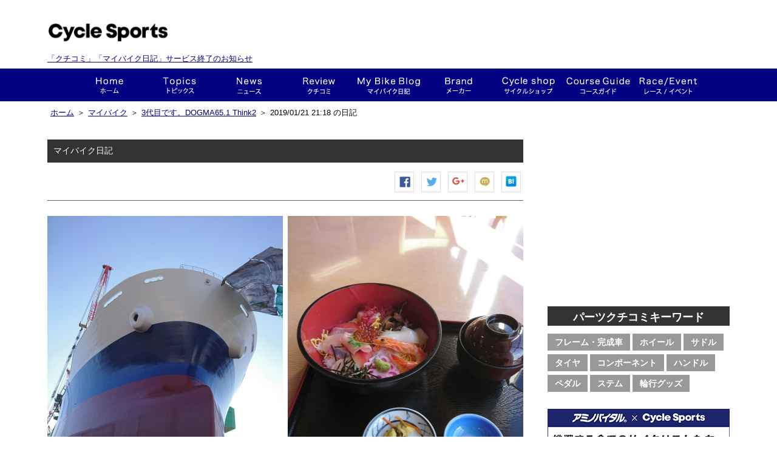

--- FILE ---
content_type: text/html; charset=utf-8
request_url: https://my.cyclesports.jp/mybike/diary/show/9799?tag=148&sort=new
body_size: 42873
content:
<!DOCTYPE html>
<html>

<head profile="http://www.w3.org/1999/xhtml/vocab">
  <script async src="//pagead2.googlesyndication.com/pagead/js/adsbygoogle.js"></script>
  <script>
  (adsbygoogle = window.adsbygoogle || []).push({
  google_ad_client: "ca-pub-9954395193987966",
  enable_page_level_ads: true
  });
  </script>
  <meta charset="UTF-8" />
  <title>3代目です。DOGMA65.1 Think2の 2019/01/21 21:18 の日記 | サイクルスポーツ.ｊｐ</title>
  <meta http-equiv="Content-Type" content="text/html; charset=utf-8" />
<meta property="og:site_name" content="サイクルスポーツ.JP" />
<meta property="og:description" content="今日は快晴。しかし、西風が強かった。行きは向かい風、帰りは追い風。来島海峡大橋までのライド。ホイール..." />
<link rel="shortcut icon" href="https://my.cyclesports.jp/sites/all/themes/cyclesports_plus/favicon.ico" type="image/vnd.microsoft.icon" />
<meta property="og:type" content="article" />
<meta property="og:title" content="ピナレロ65.1 K.KさんのThis is my bike!!「3代目です。DOGMA65.1 Think2」の日記" />
<meta name="Generator" content="Drupal 7 (http://drupal.org)" />
<meta name="description" content="ピナレロ65.1 K.KさんのThis is my bike!!「3代目です。DOGMA65.1 Think2」の日記です。「今日は快晴。しかし、西風が強かった。行きは向かい風、帰りは追い風。来島海峡大橋までのライド。ホイール...」" />
<meta name="Keywords" content="This is my bike!!,mybike,マイバイク,日記,3代目です。DOGMA65.1 Think2の 2019/01/21 21:18 の日記,しまなみ海道,ロングライド" />
<meta property="og:image" content="https://my.cyclesports.jp/system/files/styles/image_fb_share/private/DSC_20071.jpg?itok=DRV_vaO4" />
  <link type="text/css" rel="stylesheet" href="https://my.cyclesports.jp/sites/default/files/css/css_xE-rWrJf-fncB6ztZfd2huxqgxu4WO-qwma6Xer30m4.css" media="all" />
<link type="text/css" rel="stylesheet" href="https://my.cyclesports.jp/sites/default/files/css/css_pfQB4yTRdcMCpOYZs2eLWIthmv3nStwO1Yg4dqPrgoU.css" media="all" />
<link type="text/css" rel="stylesheet" href="https://my.cyclesports.jp/sites/default/files/css/css_IoX0SIYMMxg1HM-GDdOdbOlIfP7NAqfuFBKT6odJyOc.css" media="all" />
<link type="text/css" rel="stylesheet" href="https://my.cyclesports.jp/sites/default/files/css/css_LDbKKhRcCOZvE55BQRbl5X5ntsanRXKV7AbXy9vcsaY.css" media="all" />

  <script type="text/javascript" src="https://my.cyclesports.jp/sites/default/files/js/js_x0MhBQfHNAIO1NwkQgzf_TGN4b8eMmKre3nqUfoQv3w.js"></script>
<script type="text/javascript" src="https://my.cyclesports.jp/sites/default/files/js/js_-OpLo2TzQIPXiZPeKsSd6ThiuJVpib3CnABDbrcJQl0.js"></script>
<script type="text/javascript" src="https://my.cyclesports.jp/sites/default/files/js/js_X_JBUPbtOYstauTYQCjaQb1y5lbzPiUdtxSTANpEbNA.js"></script>
<script type="text/javascript">
<!--//--><![CDATA[//><!--
(function(i,s,o,g,r,a,m){i["GoogleAnalyticsObject"]=r;i[r]=i[r]||function(){(i[r].q=i[r].q||[]).push(arguments)},i[r].l=1*new Date();a=s.createElement(o),m=s.getElementsByTagName(o)[0];a.async=1;a.src=g;m.parentNode.insertBefore(a,m)})(window,document,"script","https://www.google-analytics.com/analytics.js","ga");ga("create", "UA-41862016-1", {"cookieDomain":"auto"});ga("send", "pageview");
//--><!]]>
</script>
<script type="text/javascript" src="https://my.cyclesports.jp/sites/default/files/js/js_NudgPP6uM_n7IpBv-yvSV2Fdm4p1lbwb3Uid-1Kk3sE.js"></script>
<script type="text/javascript">
<!--//--><![CDATA[//><!--
// User Heat Tag
(function(add, cla){window['UserHeatTag']=cla;window[cla]=window[cla]||function(){(window[cla].q=window[cla].q||[]).push(arguments)},window[cla].l=1*new Date();var ul=document.createElement('script');var tag = document.getElementsByTagName('script')[0];ul.async=1;ul.src=add;tag.parentNode.insertBefore(ul,tag);})('//uh.nakanohito.jp/uhj2/uh.js', '_uhtracker');_uhtracker({id:'uhKrzFiliR'});
//--><!]]>
</script>
<script type="text/javascript">
<!--//--><![CDATA[//><!--
jQuery.extend(Drupal.settings, {"basePath":"\/","pathPrefix":"","ajaxPageState":{"theme":"cyclesports_plus","theme_token":"S-7hjpTq9Lcmra-WLMZR5jk0XBC0P0o2eOTvn9-195E","js":{"0":1,"1":1,"sites\/all\/modules\/jquery_update\/replace\/jquery\/1.8\/jquery.min.js":1,"misc\/jquery.once.js":1,"misc\/drupal.js":1,"sites\/all\/modules\/fb\/fb.js":1,"sites\/all\/modules\/lazyloader\/jquery.lazyloader.js":1,"public:\/\/languages\/ja_6GfDn6_D3nzVRyHqPtn8Nd3LHSPCcBc-kLMaWkuEBA0.js":1,"sites\/all\/libraries\/colorbox\/jquery.colorbox-min.js":1,"sites\/all\/modules\/colorbox\/js\/colorbox.js":1,"sites\/all\/modules\/colorbox\/styles\/default\/colorbox_style.js":1,"sites\/all\/modules\/colorbox\/js\/colorbox_load.js":1,"sites\/all\/modules\/google_analytics\/googleanalytics.js":1,"2":1,"sites\/all\/themes\/cyclesports_common\/js\/cyclesports_common.js":1,"sites\/all\/themes\/cyclesports_common\/js\/cyclesports_banner.js":1,"sites\/all\/themes\/cyclesports_common\/js\/cyclesports_userinfo.js":1,"sites\/all\/themes\/cyclesports_common\/js\/jquery.animate-colors-min.js":1,"sites\/all\/themes\/cyclesports_plus\/js\/mybike.js":1,"sites\/all\/themes\/cyclesports_plus\/js\/cs_analytics.js":1,"sites\/all\/themes\/cyclesports_plus\/js\/wookmark.min.js":1,"sites\/all\/themes\/cyclesports_plus\/js\/jquery.tile.min.js":1,"sites\/all\/themes\/cyclesports_plus\/js\/jquery.shuffle.min.js":1,"sites\/all\/themes\/cyclesports_plus\/js\/jquery.bxslider.min.js":1,"sites\/all\/themes\/cyclesports_plus\/js\/cs_beginner_roadbyke.js":1,"3":1},"css":{"modules\/system\/system.base.css":1,"modules\/system\/system.menus.css":1,"modules\/system\/system.messages.css":1,"modules\/system\/system.theme.css":1,"modules\/comment\/comment.css":1,"sites\/all\/modules\/date\/date_api\/date.css":1,"sites\/all\/modules\/date\/date_popup\/themes\/datepicker.1.7.css":1,"modules\/field\/theme\/field.css":1,"sites\/all\/modules\/logintoboggan\/logintoboggan.css":1,"modules\/node\/node.css":1,"modules\/search\/search.css":1,"modules\/user\/user.css":1,"sites\/all\/modules\/views\/css\/views.css":1,"sites\/all\/modules\/lazyloader\/lazyloader.css":1,"sites\/all\/modules\/colorbox\/styles\/default\/colorbox_style.css":1,"sites\/all\/modules\/ctools\/css\/ctools.css":1,"sites\/all\/modules\/panels\/css\/panels.css":1,"sites\/all\/modules\/hierarchical_select\/hierarchical_select.css":1,"sites\/all\/themes\/cyclesports_common\/css\/base.css":1,"sites\/all\/themes\/cyclesports_common\/css\/utility.css":1,"sites\/all\/themes\/cyclesports_common\/css\/compornent.css":1,"sites\/all\/themes\/cyclesports_common\/css\/layout.css":1,"sites\/all\/themes\/cyclesports_plus\/css\/admin_style.css":1,"sites\/all\/themes\/cyclesports_plus\/css\/cs_base.css":1,"sites\/all\/themes\/cyclesports_plus\/css\/common.css":1,"sites\/all\/themes\/cyclesports_plus\/css\/common2.css":1,"sites\/all\/themes\/cyclesports_plus\/css\/cs_fivestar.css":1,"sites\/all\/themes\/cyclesports_plus\/css\/cs_member.css":1,"sites\/all\/themes\/cyclesports_plus\/css\/cs_wom.css":1,"sites\/all\/themes\/cyclesports_plus\/css\/cs_parts.css":1,"sites\/all\/themes\/cyclesports_plus\/css\/cs_request.css":1,"sites\/all\/themes\/cyclesports_plus\/css\/cs_mybike.css":1,"sites\/all\/themes\/cyclesports_plus\/css\/cs_news.css":1,"sites\/all\/themes\/cyclesports_plus\/css\/cs_terms.css":1,"sites\/all\/themes\/cyclesports_plus\/css\/cs_help.css":1,"sites\/all\/themes\/cyclesports_plus\/css\/cs_banner.css":1,"sites\/all\/themes\/cyclesports_plus\/css\/cs_sns.css":1,"sites\/all\/themes\/cyclesports_plus\/css\/cs_ranking.css":1,"sites\/all\/themes\/cyclesports_plus\/css\/cs_notice.css":1,"sites\/all\/themes\/cyclesports_plus\/css\/cs_course_guide.css":1,"sites\/all\/themes\/cyclesports_plus\/css\/cs_campaign.css":1,"sites\/all\/themes\/cyclesports_plus\/css\/cs_beginner_roadbyke.css":1,"sites\/all\/themes\/cyclesports_plus\/css\/cyclesports_plus.css":1,"sites\/all\/themes\/cyclesports_plus\/css\/module_reset.css":1}},"colorbox":{"opacity":"0.85","current":"{current} of {total}","previous":"\u00ab Prev","next":"Next \u00bb","close":"Close","maxWidth":"98%","maxHeight":"98%","fixed":true,"mobiledetect":true,"mobiledevicewidth":"480px"},"googleanalytics":{"trackColorbox":1}});
//--><!]]>
</script>
</head>
<body class="html not-front not-logged-in one-sidebar sidebar-first page-mybike page-mybike-diary page-mybike-diary-show page-mybike-diary-show- page-mybike-diary-show-9799" >
    <div id="page-wrapper">
  <div id="header">
    <div class="header__upper">
  <div style="width: 400px;" class="header__logo">
    <p class="header__logo__site-title"><a href="https://old.cyclesports.jp/"><img src="/sites/all/themes/cyclesports_plus/images/layout/logo.png?v=2019020805"></a></p>
        <p class="endMes" style="margin: 0; font-size: 13px;padding-top: 12px;"><a href="https://www.cyclesports.jp/announcement2022/">「クチコミ」「マイバイク日記」サービス終了のお知らせ</a></p>
  </div>
  <div class="header__banner">
      </div>
  <div class="header__user">
      </div>
</div>
<div id="g-navi">
  <div class="wrapper">
    <div class="inner">
      <ul class="g-navi__menu">
        <li class="g-navi__menu__item g-navi__menu__item--home">
          <a href="https://old.cyclesports.jp/" class="g-navi__menu__item__btn">ホーム</a>
        </li>
        <li class="g-navi__menu__item g-navi__menu__item--cyspo-topics">
          <a href="https://old.cyclesports.jp/articles" class="g-navi__menu__item__btn">トピックス</a>
        </li>
        <li class="g-navi__menu__item g-navi__menu__item--news">
          <a href="https://old.cyclesports.jp/depot" class="g-navi__menu__item__btn">ニュース</a>
          <div class="sub-menu-area">
            <ul class="g-navi__menu__sub-menu">
              <li class="g-navi__menu__sub-menu__item">
                <a href="https://old.cyclesports.jp/depot?qt-news_list_tab=1" class="g-navi__menu__sub-menu__item__btn">新製品</a>
              </li>
              <li class="g-navi__menu__sub-menu__item">
                <a href="https://old.cyclesports.jp/depot?qt-news_list_tab=2" class="g-navi__menu__sub-menu__item__btn">レース</a>
              </li>
              <li class="g-navi__menu__sub-menu__item">
                <a href="https://old.cyclesports.jp/depot?qt-news_list_tab=3" class="g-navi__menu__sub-menu__item__btn">イベント</a>
              </li>
              <li class="g-navi__menu__sub-menu__item">
                <a href="https://old.cyclesports.jp/depot?qt-news_list_tab=4" class="g-navi__menu__sub-menu__item__btn">ショップ</a>
              </li>
              <li class="g-navi__menu__sub-menu__item">
                <a href="https://old.cyclesports.jp/depot?qt-news_list_tab=5" class="g-navi__menu__sub-menu__item__btn">試乗会</a>
              </li>
              <li class="g-navi__menu__sub-menu__item">
                <a href="https://old.cyclesports.jp/depot?qt-news_list_tab=6" class="g-navi__menu__sub-menu__item__btn">その他</a>
              </li>
            </ul>
          </div>
        </li>
        <li class="g-navi__menu__item g-navi__menu__item--wom">
          <a href="/parts/top" class="g-navi__menu__item__btn">クチコミ</a>
          <div class="sub-menu-area">
            <ul class="g-navi__menu__sub-menu">
              <li class="g-navi__menu__sub-menu__item">
                <a href="/parts/search/category/frame" class="g-navi__menu__sub-menu__item__btn">フレーム・完成車</a>
              </li>
              <li class="g-navi__menu__sub-menu__item">
                <a href="/parts/search/category/wheel" class="g-navi__menu__sub-menu__item__btn">ホイール</a>
              </li>
              <li class="g-navi__menu__sub-menu__item">
                <a href="/parts/search/category/saddle" class="g-navi__menu__sub-menu__item__btn">サドル</a>
              </li>
              <li class="g-navi__menu__sub-menu__item">
                <a href="/parts/search/category/component" class="g-navi__menu__sub-menu__item__btn">コンポーネント</a>
              </li>
              <li class="g-navi__menu__sub-menu__item">
                <a href="/parts/search/category/tire" class="g-navi__menu__sub-menu__item__btn">タイヤ</a>
              </li>
              <li class="g-navi__menu__sub-menu__item">
                <a href="/parts/search/category/handle" class="g-navi__menu__sub-menu__item__btn">ハンドル</a>
              </li>
              <li class="g-navi__menu__sub-menu__item">
                <a href="/parts/search/category/pedal" class="g-navi__menu__sub-menu__item__btn">ペダル</a>
              </li>
              <li class="g-navi__menu__sub-menu__item">
                <a href="/parts/search/category/stem" class="g-navi__menu__sub-menu__item__btn">ステム</a>
              </li>
              <li class="g-navi__menu__sub-menu__item">
                <a href="/parts/search/category/carry" class="g-navi__menu__sub-menu__item__btn">輪行グッズ</a>
              </li>
            </ul>
          </div>
        </li>
        <li class="g-navi__menu__item g-navi__menu__item--mybike">
          <a href="/mybike/top" class="g-navi__menu__item__btn">This is my bike!!</a>
          <div class="sub-menu-area">
            <ul class="g-navi__menu__sub-menu">
              <li class="g-navi__menu__sub-menu__item">
                <a href="/mybike/search_result/sort/new" class="g-navi__menu__sub-menu__item__btn">This is my bike!!一覧</a>
              </li>
              <li class="g-navi__menu__sub-menu__item">
                <a href="/mybike/diary/list/sort/new" class="g-navi__menu__sub-menu__item__btn">マイバイク日記</a>
              </li>
              <li class="g-navi__menu__sub-menu__item">
                <a href="/mybike/interview/list" class="g-navi__menu__sub-menu__item__btn">インタビュー</a>
              </li>
            </ul>
          </div>
        </li>
        <li class="g-navi__menu__item g-navi__menu__item--brand">
          <a href="https://old.cyclesports.jp/brand" class="g-navi__menu__item__btn">メーカー</a>
          <div class="sub-menu-area">
            <ul class="g-navi__menu__sub-menu">
              <li class="g-navi__menu__sub-menu__item">
                <a href="https://old.cyclesports.jp/brand?qt-meker_index_tab=1" class="g-navi__menu__sub-menu__item__btn">ROAD（オンロード系）</a>
              </li>
              <li class="g-navi__menu__sub-menu__item">
                <a href="https://old.cyclesports.jp/brand?qt-meker_index_tab=2" class="g-navi__menu__sub-menu__item__btn">MTB（オフロード系）</a>
              </li>
              <li class="g-navi__menu__sub-menu__item">
                <a href="https://old.cyclesports.jp/brand?qt-meker_index_tab=3" class="g-navi__menu__sub-menu__item__btn">パーツ</a>
              </li>
              <li class="g-navi__menu__sub-menu__item">
                <a href="https://old.cyclesports.jp/brand?qt-meker_index_tab=4" class="g-navi__menu__sub-menu__item__btn">ウェア＆ギア</a>
              </li>
            </ul>
          </div>
        </li>
        <li class="g-navi__menu__item g-navi__menu__item--shopnavi">
          <a href="https://old.cyclesports.jp/shopnavi" class="g-navi__menu__item__btn">ショップ</a>
        </li>
        <li class="g-navi__menu__item g-navi__menu__item--course">
          <a href="/course/top/" class="g-navi__menu__item__btn">コースガイド</a>
        </li>
        <li class="g-navi__menu__item g-navi__menu__item--race-event">
          <a href="https://old.cyclesports.jp/race-event_calendar" class="g-navi__menu__item__btn">レース・イベント</a>
        </li>
      </ul>
    </div>
  </div>
</div>
  </div>

  <div id="contents">
    
          <div class="breadcrumb">
        <div class="breadcrumb__inner">
          <ul class="breadcrumb__list"><li class="breadcrumb__list__item"><span><a href="https://old.cyclesports.jp/">ホーム</a></span></li><li class="breadcrumb__list__item">＞<span><a href="/mybike/top">マイバイク</a></span></li><li class="breadcrumb__list__item">＞<span><a href="/mybike/show/9556">3代目です。DOGMA65.1 Think2</a></span></li><li class="breadcrumb__list__item">＞<span>2019/01/21 21:18 の日記</span></li></ul>        </div>
      </div>
    
    <div class="contents__wrapper">
      <div class="contents__inner">
        
        <div class="contents__main contents__inner__left">
            <div class="region region-content">
    <div id="block-system-main" class="block block-system">

    
  <div class="content">
    <div class="view view-mybike-diary-show-view view-id-mybike_diary_show_view view-display-id-page view-dom-id-e17ac0278763874372de8e9a22677e0f">
        
  
  
      <div class="view-content">
        <div class="views-row views-row-1 views-row-odd views-row-first views-row-last">
      <div class="mybike__detail mybike-diary__detail">
  <div class="container-box">
    <div class="container-box__contents-title">
     マイバイク日記
    </div>

    <div class="container-box__content">
      <div class="mybike__detail__top mybike-diary__detail__top clearfix">
        <div class="mybike__detail__social is-top">
          <ul class="sns-button">
  <li class="sns-button__item sns-button__item--facebook">
    <a href="javascript:void(0);" onclick="window.open('http://www.facebook.com/sharer.php?u=https://my.cyclesports.jp/mybike/diary/show/9799', '', 'width=600,height=400');" rel="nofollow" title="Facebook シェア">Facebook シェア</a>
  </li>
  <li class="sns-button__item sns-button__item--twitter">
    <a href="javascript:void(0);" onclick="window.open('http://twitter.com/share?via=cyspo&url=https://my.cyclesports.jp/mybike/diary/show/9799&text=3代目です。DOGMA65.1 Think2の 2019/01/21 21:18 の日記', '', 'width=600,height=400');" title="ツイートする">ツイートする</a>
  </li>
  <li class="sns-button__item sns-button__item--google">
    <a href="javascript:void(0);" onclick="window.open('https://plus.google.com/share?url=https://my.cyclesports.jp/mybike/diary/show/9799', '', 'width=600,height=400');"  title="Google+で共有する">Google+で共有する</a>
  </li>
  <li class="sns-button__item sns-button__item--mixi">
    <a href="javascript:void(0);" onclick="window.open('http://mixi.jp/share.pl?u=https://my.cyclesports.jp/mybike/diary/show/9799', '', 'width=800,height=600');"  title="mixiチェック">mixiチェック</a>
  </li>
  <li class="sns-button__item sns-button__item--hatena">
    <a href="javascript:void(0);" onclick="window.open('http://b.hatena.ne.jp/add?url=https://my.cyclesports.jp/mybike/diary/show/9799', '', 'width=800,height=600');"  title="はてなブックマーク">はてなブックマーク</a>
  </li>
</ul>        </div>
        <div class="mybike__detail__image clearfix">
          <div class="image image--grid-divide image--grid-divide--4 clearfix">
      <div class="image--grid-divide__item image--grid-divide__item--0 even" >
              <span class="wrap-img"><a href="https://my.cyclesports.jp/system/files/styles/default/private/DSC_20071.jpg?itok=gHYpb3tq" title="" class="colorbox" data-colorbox-gallery="gallery-all" data-cbox-img-attrs="{&quot;title&quot;: &quot;&quot;, &quot;alt&quot;: &quot;&quot;}"><img typeof="foaf:Image" data-src="https://my.cyclesports.jp/system/files/styles/image_grid_divide_4_doble/private/DSC_20071.jpg?itok=F1LpP-AQ" src="https://my.cyclesports.jp/sites/all/modules/lazyloader/image_placeholder.gif" width="388" height="528" alt="" title="" /><noscript><img typeof="foaf:Image" src="https://my.cyclesports.jp/system/files/styles/image_grid_divide_4_doble/private/DSC_20071.jpg?itok=F1LpP-AQ" width="388" height="528" alt="" title="" /></noscript></a></span>          </div>
      <div class="image--grid-divide__item image--grid-divide__item--1 odd" style="margin-left: 8px;">
              <span class="wrap-img"><a href="https://my.cyclesports.jp/system/files/styles/default/private/DSC_19811.jpg?itok=4_pXto7L" title="" class="colorbox" data-colorbox-gallery="gallery-all" data-cbox-img-attrs="{&quot;title&quot;: &quot;&quot;, &quot;alt&quot;: &quot;&quot;}"><img typeof="foaf:Image" data-src="https://my.cyclesports.jp/system/files/styles/image_grid_divide_4_doble/private/DSC_19811.jpg?itok=66PhFHuD" src="https://my.cyclesports.jp/sites/all/modules/lazyloader/image_placeholder.gif" width="388" height="528" alt="" title="" /><noscript><img typeof="foaf:Image" src="https://my.cyclesports.jp/system/files/styles/image_grid_divide_4_doble/private/DSC_19811.jpg?itok=66PhFHuD" width="388" height="528" alt="" title="" /></noscript></a></span>          </div>
  </div>        </div>
        <div class="mybike-diary__detail__data">
          2019.01.21 21:18 投稿 /
          コメント：0 / いいね！：1<br>

            <div class="user-picture">
    <img typeof="foaf:Image" data-src="https://my.cyclesports.jp/system/files/styles/user-picture/private/pictures/picture-7603-1564401229.jpg?itok=plyf0fdo" src="https://my.cyclesports.jp/sites/all/modules/lazyloader/image_placeholder.gif" width="69" height="69" alt="ユーザー ピナレロ65.1 K.K の写真" title="ユーザー ピナレロ65.1 K.K の写真" /><noscript><img typeof="foaf:Image" src="https://my.cyclesports.jp/system/files/styles/user-picture/private/pictures/picture-7603-1564401229.jpg?itok=plyf0fdo" width="69" height="69" alt="ユーザー ピナレロ65.1 K.K の写真" title="ユーザー ピナレロ65.1 K.K の写真" /></noscript>  </div>
                    <a href="/history/7603">ピナレロ65.1 K.K</a>さん<br>
          <a href="/mybike/show/9556" class="mybike-diary__detail__data__mybike-name">3代目です。DOGMA65.1 Think2</a><br>
        </div>

        <div class="mybike-diary__detail__action">
                            </div><!-- /.mybike__detail__action -->
      </div><!-- /.mybike__detail__top -->

      <div class="mybike-diary__detail__caption">
        今日は快晴。しかし、西風が強かった。行きは向かい風、帰りは追い風。来島海峡大橋までのライド。ホイールはXLR35タイヤはコンチネンタルGP4000Ⅱチューブラー、やはり空気圧は後10気圧と前9.5気圧にした。この方が良く回るし、凹凸もあまり気にならずに走れる。天気は良いし、景色も最高なのだけれど、橋の上で写真を撮るのは良いけれど、他の人の通行の邪魔にならないようにしてほしいものです。多々羅しまなみ公園での昼食は、いつもの海鮮どんぶり。美味しい。しまなみヤードのドックで建造中の船。コブダイに似ていたので記念撮影。お代師さんのおる島の碑の前で写真を撮ろうとしたら風で自転車が倒れてしまった。リアディレイラーに擦り傷ができてしまい、帰ってサンドペーパーをかけて塗装をし直した。しまなみ海道は通行料は無料ですが、スポンサー企業さんのおかげです。フェリーを利用する場合も割引がある。感謝。強風の中、6時間のライドでした。      </div>

              <div class="mybike-diary__detail__distance">
          <span class="mybike-diary__detail__distance__label">走行距離</span><span class="mybike-diary__detail__distance__point">126.0 km</span>
        </div>
      
      <div class="mybike-diary__detail__diary-tags diary-tags">
        <span class="mybike-diary__detail__diary-tags__label">登録タグ</span>  <SPAN>
    <span class="lineage-item lineage-item-level-0"><a href="/mybike/diary/list/tag/691">しまなみ海道</a></span>  </SPAN>
  <SPAN>
    <span class="lineage-item lineage-item-level-0"><a href="/mybike/diary/list/tag/148">ロングライド</a></span>  </SPAN>
      </div>

      
      <hr class="separator__light-gray mb30">

      <div class="mybike__detail__action clearfix other-diary-links mybike__detail__page-ejection">
        <ul class="page-ejection">
                      <li class="previous"><a href="/mybike/diary/show/9818?tag=148&sort=new">≪ 前へ</a></li>
                    <li class="show-list"><a href="/mybike/diary/list/7603/9556/sort/new">このバイクの日記一覧</a></li>
                      <li class="next"><a href="/mybike/diary/show/9786?tag=148&sort=new">次へ ≫</a></li>
                  </ul>
      </div><!-- /.mybike__detail__page-ejection -->

    </div>

    
      
    <div class="container-box__button">
      <div class="mybike__detail__social is-bottom">
        <ul class="sns-button">
  <li class="sns-button__item sns-button__item--facebook">
    <a href="javascript:void(0);" onclick="window.open('http://www.facebook.com/sharer.php?u=https://my.cyclesports.jp/mybike/diary/show/9799', '', 'width=600,height=400');" rel="nofollow" title="Facebook シェア">Facebook シェア</a>
  </li>
  <li class="sns-button__item sns-button__item--twitter">
    <a href="javascript:void(0);" onclick="window.open('http://twitter.com/share?via=cyspo&url=https://my.cyclesports.jp/mybike/diary/show/9799&text=3代目です。DOGMA65.1 Think2の 2019/01/21 21:18 の日記', '', 'width=600,height=400');" title="ツイートする">ツイートする</a>
  </li>
  <li class="sns-button__item sns-button__item--google">
    <a href="javascript:void(0);" onclick="window.open('https://plus.google.com/share?url=https://my.cyclesports.jp/mybike/diary/show/9799', '', 'width=600,height=400');"  title="Google+で共有する">Google+で共有する</a>
  </li>
  <li class="sns-button__item sns-button__item--mixi">
    <a href="javascript:void(0);" onclick="window.open('http://mixi.jp/share.pl?u=https://my.cyclesports.jp/mybike/diary/show/9799', '', 'width=800,height=600');"  title="mixiチェック">mixiチェック</a>
  </li>
  <li class="sns-button__item sns-button__item--hatena">
    <a href="javascript:void(0);" onclick="window.open('http://b.hatena.ne.jp/add?url=https://my.cyclesports.jp/mybike/diary/show/9799', '', 'width=800,height=600');"  title="はてなブックマーク">はてなブックマーク</a>
  </li>
</ul>      </div>
    </div>

    <div class="container-box__buttons page-back">
      <a href="/mybike/show/9556" class="button is-full" >3代目です。DOGMA65.1 Think2へ ＞</a>
    </div>
  </div>
</div>

  </div>
    </div>
  
  
  
  
  
  
</div>  </div>
</div>
<div id="block-block-19" class="block block-block">

    
  <div class="content">
    <div class="banner banner__own-ad banner__own-ad--full clearfix">
  <ul class="banner__list">
    <li class="banner__list__item">
      <a href="https://old.cyclesports.jp/articles/list/series/23"><img alt="スポーツバイク入門塾" src="/sites/all/themes/cyclesports_plus/images/banner_nyumon_juku.png"></a>
    </li>
  </ul>
  <div class="pb10"></div>
</div>  </div>
</div>
<div id="block-block-30" class="block block-block">

    
  <div class="content">
    <div class="banner banner--footer-mini clearfix" id="banner--footer-mini">
</div>
  </div>
</div>
<div id="block-block-31" class="block block-block">

    
  <div class="content">
    <div class="contents__banner contents__banner--full">
  <div class="banner banner--footer div--footer" id="banner--footer">
  </div>
</div>
  </div>
</div>
<div id="block-block-15" class="block block-block">

    
  <div class="content">
    <div class="pt10 pb10 box00Inner">
<script type="text/javascript" src="https://cdn-fluct.sh.adingo.jp/f.js?G=1000054400"></script><script type="text/javascript">
<!--//--><![CDATA[// ><!--

    //<![CDATA[
    if(typeof(adingoFluct)!="undefined") adingoFluct.showAd('1000082653');
    //]]]]><![CDATA[>
  
//--><!]]>
</script></div>
  </div>
</div>
  </div>
        </div><!-- /.contents__main -->

                  <div class="contents__side contents__inner__right">

                          <div id="sidebar-first" class="column sidebar"><div class="section">
                  <div class="region region-sidebar-first">
    <div id="block-block-33" class="block block-block">

    
  <div class="content">
    <div class="banner banner--side-top" id="banner--side-top">
</div>
  </div>
</div>
<div id="block-block-40" class="block block-block">

    
  <div class="content">
    <!-- 投票バナー -->
  </div>
</div>
<div id="block-block-23" class="block block-block">

    
  <div class="content">
    <div class="wom-shortcut">
  <h2>パーツクチコミキーワード</h2>
  <div class="wom-shortcut__keywords">
    <ul>
      <li><a href="http://my.cyclesports.jp/parts/search_result/category/frame">フレーム・完成車</a></li>
      <li><a href="http://my.cyclesports.jp/parts/search_result/category/wheel">ホイール</a></li>
      <li><a href="http://my.cyclesports.jp/parts/search_result/category/saddle">サドル</a></li>
      <li><a href="http://my.cyclesports.jp/parts/search_result/category/tire">タイヤ</a></li>
      <li><a href="http://my.cyclesports.jp/parts/search_result/category/component">コンポーネント</a></li>
      <li><a href="http://my.cyclesports.jp/parts/search_result/category/handle">ハンドル</a></li>
      <li><a href="http://my.cyclesports.jp/parts/search_result/category/pedal">ペダル</a></li>
      <li><a href="http://my.cyclesports.jp/parts/search_result/category/stem">ステム</a></li>
      <li><a href="http://my.cyclesports.jp/parts/search_result/category/carry">輪行グッズ</a></li>
    </ul>
  </div>
</div>
  </div>
</div>
<div id="block-block-24" class="block block-block">

    
  <div class="content">
    <div class="banner banner--side" id="banner--side">
</div>
  </div>
</div>
<div id="block-block-29" class="block block-block">

    
  <div class="content">
    <div class="banner banner__own-ad clearfix">
<ul class="side__banner banner__list">
  <li class="side__banner__item aminovital__banner banner__list__item is-odd">
    <a href="https://cyclesportsjp-promo-aminovital.jp/" target="_blank" class="image-link">
      <img src="/sites/all/themes/cyclesports_plus/images/layout/banner_aminovital.png" alt="挑戦する全てのサイクリストたちへ　アミノバイタル">
    </a>
  </li>
  <li class="side__banner__item fb__banner banner__list__item is-even">
    <a href="https://www.facebook.com/CycleSports.jp" target="_blank" class="image-link">
      <img src="/sites/all/themes/cyclesports_plus/images/layout/banner_fb.jpg?20150810" alt="CYCLE SPORTS Facebook">
    </a>
  </li>
  <li class="side__banner__item tw__banner banner__list__item is-odd">
    <a href="https://twitter.com/cyspo" target="_blank" class="image-link">
      <img src="/sites/all/themes/cyclesports_plus/images/layout/banner_tw.jpg?20150810" alt="CYCLE SPORTS twitter">
    </a>
  </li>
  <li class="side__banner__item ciclissimo_fb__banner banner__list__item is-even">
    <a href="https://www.facebook.com/CICLISSIMO.YAESU" target="_blank" class="image-link">
      <img src="/sites/all/themes/cyclesports_plus/images/layout/banner_ciclissimo_fb.png?20170302" alt="CICLISSIMO ON facebook">
    </a>
  </li>
  <li class="side__banner__item ciclissimo_info__banner banner__list__item is-odd">
    <a href="http://www.cyclesports.jp/articles/detail/74965" target="_blank" class="image-link">
      <img src="/sites/all/themes/cyclesports_plus/images/layout/banner_ciclissimo_info.png" alt="CICLISSIMO マニアのためのサイクルロードレース・マガジン">
    </a>
  </li>
  <li class="side__banner__item attention_news__banner banner__list__item is-even">
    <a href="http://my.cyclesports.jp/special/beginner-roadbike" target="_blank" class="image-link">
      <img src="/sites/all/themes/cyclesports_plus/images/layout/banner_beginner_roadbike2017.gif" alt="入門者必見！ 10万円台ロードバイク">
    </a>
  </li>
  <li class="side__banner__item toukou__banner banner__list__item is-odd">
    <a href="http://www.cyclesports.jp/toukou" class="image-link">
      <img src="/sites/all/themes/cyclesports_plus/images/layout/banner_toukou.png" alt="随時投稿受付中！ 投稿広場">
    </a>
  </li>
</ul>
</div>
  </div>
</div>
  </div>
              </div></div> <!-- /.section, /#sidebar-first -->
                      </div><!-- /.contents__side -->
        
      </div><!-- ./contents__inner -->
    </div><!-- /.contents__wrapper -->
  </div><!-- /#contents -->

  <div id="footer">
    <div class="footer__page-top">
  <a href="#header" class="footer__page-top__link link--page-scroll">Page Top</a>
</div>
<div class="footer__upper">
  <div class="footer__sitecontents">
    <div class="footer__sitecontents__menu ">
      <div class="footer__column">
        <div class="footer__sitecontents__menu__item">
          <a href="https://old.cyclesports.jp/" class="footer__sitecontents__menu__item__link">ホーム</a>
        </div>
        <div class="footer__sitecontents__menu__item">
          <a href="https://old.cyclesports.jp/articles" class="footer__sitecontents__menu__item__link">トピックス</a>
        </div>
        <div class="footer__sitecontents__menu__item">
          <a href="https://old.cyclesports.jp/depot" class="footer__sitecontents__menu__item__link">ニュース</a>
          <ul class="footer__sitecontents__menu__sub-menu">
            <li>
              <a href="https://old.cyclesports.jp/depot?qt-news_list_tab=1">新製品</a>
            </li>
            <li>
              <a href="https://old.cyclesports.jp/depot?qt-news_list_tab=2">レース</a>
            </li>
            <li>
              <a href="https://old.cyclesports.jp/depot?qt-news_list_tab=3">イベント</a>
            </li>
            <li>
              <a href="https://old.cyclesports.jp/depot?qt-news_list_tab=4">ショップ</a>
            </li>
            <li>
              <a href="https://old.cyclesports.jp/depot?qt-news_list_tab=5">試乗会</a>
            </li>
            <li>
              <a href="https://old.cyclesports.jp/depot?qt-news_list_tab=6">その他</a>
            </li>
          </ul>
        </div>
      </div>
      <div class="footer__column">
        <div class="footer__sitecontents__menu__item">
          <a href="/parts/top" class="footer__sitecontents__menu__item__link">パーツクチコミ</a>
          <ul class="footer__sitecontents__menu__sub-menu">
            <li>
              <a href="/parts/search_result/category/frame">フレーム・完成車</a>
            </li>
            <li>
              <a href="/parts/search_result/category/wheel">ホイール</a>
            </li>
            <li>
              <a href="/parts/search_result/category/saddle">サドル</a>
            </li>
            <li>
              <a href="/parts/search_result/category/tire">タイヤ</a>
            </li>
            <li>
              <a href="/parts/search_result/category/component">コンポーネント</a>
            </li>
            <li>
              <a href="/parts/search_result/category/handle">ハンドル</a>
            </li>
            <li>
              <a href="/parts/search_result/category/pedal">ペダル</a>
            </li>
            <li>
              <a href="/parts/search_result/category/stem">ステム</a>
            </li>
            <li>
              <a href="/parts/search_result/category/carry">輪行グッズ</a>
            </li>
          </ul>
        </div>
        <div class="footer__sitecontents__menu__item">
          <a href="/mybike/top" class="footer__sitecontents__menu__item__link">マイバイク</a>
          <ul class="footer__sitecontents__menu__sub-menu">
            <li>
              <a href="/mybike/search_result/sort/new">マイバイク一覧</a>
            </li>
            <li>
              <a href="/mybike/diary/list/sort/new">マイバイク日記</a>
            </li>
            <li>
              <a href="/mybike/interview/list">インタビュー</a>
            </li>
          </ul>
        </div>
      </div>
      <div class="footer__column">
        <div class="footer__sitecontents__menu__item">
          <a href="https://old.cyclesports.jp/brand" class="footer__sitecontents__menu__item__link">メーカー</a>
          <ul class="footer__sitecontents__menu__sub-menu">
            <li>
              <a href="https://old.cyclesports.jp/brand?qt-meker_index_tab=1">オンロード</a>
            </li>
            <li>
              <a href="https://old.cyclesports.jp/brand?qt-meker_index_tab=2">オフロード</a>
            </li>
            <li>
              <a href="https://old.cyclesports.jp/brand?qt-meker_index_tab=3">パーツ</a>
            </li>
            <li>
              <a href="https://old.cyclesports.jp/brand?qt-meker_index_tab=4">ウェア・ギア</a>
            </li>
          </ul>
        </div>
        <div class="footer__sitecontents__menu__item">
          <a href="https://old.cyclesports.jp/shopnavi" class="footer__sitecontents__menu__item__link">サイクルショップ</a>
        </div>
        <div class="footer__sitecontents__menu__item">
          <a href="/course/top/" class="footer__sitecontents__menu__item__link">コースガイド</a>
        </div>
        <div class="footer__sitecontents__menu__item">
          <a href="https://old.cyclesports.jp/race-event_calendar" class="footer__sitecontents__menu__item__link">レース／イベント</a>
        </div>
      </div>
      <div class="footer__column footer__sitecontents__other">
        <ul>
          <li>
            <a href="https://old.cyclesports.jp/magazine" class="blog">
              <span class="blog__img">
                <span class="img-wrap">
                  <img src="/sites/all/themes/cyclesports_plus/images/layout/img_backnumber.png" />
                </span>
              </span>
              <span class="blog__title">
                CYCLE SPORTS<br>
                バックナンバー
              </span>
            </a>
          </li>
          <li>
            <a href="http://blog.livedoor.jp/mikaogishima/" target="_blank" class="blog">
              <span class="blog__img">
                <span class="img-wrap">
                  <img src="/sites/all/themes/cyclesports_plus/images/layout/img_mama.jpg" />
                </span>
              </span>
              <span class="blog__title">
                荻島美香ブログ<br>
                ２児のママ、自転車オランダ便り
              </span>
            </a>
          </li>
          <li>
            <a href="http://www.yaesu-net.co.jp/emiko2/" target="_blank" class="blog">
              <span class="blog__img">
                <span class="img-wrap">
                  <img src="/sites/all/themes/cyclesports_plus/images/layout/img_emiko.jpg" />
                </span>
              </span>
              <span class="blog__title">
                エミコ＆スティーブの<br>
                地球大冒険＆楽しい田舎暮らし
              </span>
            </a>
          </li>
          <li>
            <a href="http://www.yaesu-net.co.jp/sales/ad.html" target="_blank" class="other-btn">
              広告掲載について
            </a>
          </li>
                    <li>
            <a href="/terms_guidelines" class="other-btn">
              利用規約・ガイドライン
            </a>
          </li>
          <li>
            <a href="mailto:&#109;&#121;&#99;&#121;&#115;&#112;&#111;&#105;&#110;&#102;&#111;&#64;&#99;&#121;
&#99;&#108;&#101;&#115;&#112;&#111;&#114;&#116;&#115;&#46;&#106;&#112;" class="other-btn">
              コンテンツの違反報告
            </a>
          </li>
        </ul>
      </div>
    </div>
  </div><!-- /.footer__sitecontents -->
</div>
<div class="fotter__lower">
  <div class="inner">
    <div class="footer__logo">
      <span class="wrap-img">
        <a href="https://old.cyclesports.jp/">
          <img src="/sites/all/themes/cyclesports_plus/images/layout/img_footer_logo.png?v=2019020805">
        </a>
      </span>
    </div>
    <div class="footer__links">
      <ul>
        <li>
          <a href="mailto:&#105;&#110;&#102;&#111;&#64;&#99;&#121;&#99;&#108;&#101;&#115;&#112;&#111;&#114;&#116;&#115;&#46;&#106;&#112;">お問い合わせ</a>
        </li>
        <li>
          <a href="https://old.cyclesports.jp/company">会社概要</a>
        </li>
        <li>
          <a href="https://old.cyclesports.jp/policy">プライバシーポリシー</a>
        </li>
        <li>
          <a href="http://www.yaesu-net.co.jp/sales/ad.html" target="_blank">広告掲載について</a>
        </li>
        <li>
          <a href="http://www.yaesu-net.co.jp/sales/photo.html" target="_blank">写真販売・貸し出しについて</a>
        </li>
        <li>
          <a href="http://www.yaesu-net.co.jp/sales/index.html" target="_blank">サイクルスポーツ購読のご案内</a>
        </li>
      </ul>
    </div><!-- /.f-more-menu -->
    <div class="copyright">
      <span>CopyRight &copy; YAESU Publishing CO., LTD.</span>
    </div><!-- /.copyright -->
  </div>
</div><!-- /.fotter__lower -->
  </div>
</div><!-- /#page-wrapper -->
        <noscript>
        <style type="text/css" media="all">
          img[data-src] { display: none !important; }
        </style>
      </noscript><div id="fb-root"></div>
<script type="text/javascript">
<!--//--><![CDATA[//><!--
  jQuery.extend(Drupal.settings, {"fb":{"base_url":"https:\/\/my.cyclesports.jp","ajax_event_url":"https:\/\/my.cyclesports.jp\/fb\/ajax","is_anonymous":true,"fb_init_settings":{"xfbml":false,"status":false,"oauth":true,"cookie":true,"channelUrl":"https:\/\/my.cyclesports.jp\/fb\/channel"},"test_login_status":false,"get_login_status":1,"controls":"","js_sdk_url":"https:\/\/connect.facebook.net\/ja_JP\/all.js"}});

if (typeof(FB) == 'undefined') {
  var e = document.createElement('script');
  e.async = true;
  e.src = Drupal.settings.fb.js_sdk_url;
  document.getElementById('fb-root').appendChild(e);
}


//--><!]]>

</script>
<script type="text/javascript">
<!--//--><![CDATA[//><!--
      (function ($) {
        Drupal.behaviors.lazyloader = {
          attach: function (context, settings) {
            $("img[data-src]").lazyloader({distance: 0, icon: "/sites/all/modules/lazyloader/loader/loader-1.gif" });
          }
        };
      }(jQuery));
//--><!]]>
</script>
<script type="text/javascript">
<!--//--><![CDATA[//><!--
    jQuery(document).ready(function($){
      $("#banner--header, #banner--side-top, #banner--side, #banner--footer-mini, #banner--footer, #banner--race-event, #banner--bg").bannerDisp({path: "https://old.cyclesports.jp/", impressionPath: "/"})
    });
//--><!]]>
</script>
</body>
</html>


--- FILE ---
content_type: text/html; charset=utf-8
request_url: https://www.google.com/recaptcha/api2/aframe
body_size: 267
content:
<!DOCTYPE HTML><html><head><meta http-equiv="content-type" content="text/html; charset=UTF-8"></head><body><script nonce="HWcgl79kxmMn5n11hCWVLA">/** Anti-fraud and anti-abuse applications only. See google.com/recaptcha */ try{var clients={'sodar':'https://pagead2.googlesyndication.com/pagead/sodar?'};window.addEventListener("message",function(a){try{if(a.source===window.parent){var b=JSON.parse(a.data);var c=clients[b['id']];if(c){var d=document.createElement('img');d.src=c+b['params']+'&rc='+(localStorage.getItem("rc::a")?sessionStorage.getItem("rc::b"):"");window.document.body.appendChild(d);sessionStorage.setItem("rc::e",parseInt(sessionStorage.getItem("rc::e")||0)+1);localStorage.setItem("rc::h",'1768582511683');}}}catch(b){}});window.parent.postMessage("_grecaptcha_ready", "*");}catch(b){}</script></body></html>

--- FILE ---
content_type: text/javascript;charset=UTF-8
request_url: https://old.cyclesports.jp/jp_service/banner_side?callback=jQuery18306347188562282449_1768582508805&_=1768582510066
body_size: 140
content:
jQuery18306347188562282449_1768582508805([]);

--- FILE ---
content_type: text/javascript;charset=UTF-8
request_url: https://old.cyclesports.jp/jp_service/banner_side_top?callback=jQuery18306347188562282449_1768582508804&_=1768582510065
body_size: 141
content:
jQuery18306347188562282449_1768582508804([]);

--- FILE ---
content_type: text/javascript;charset=UTF-8
request_url: https://old.cyclesports.jp/jp_service/banner_footer_mini?callback=jQuery18306347188562282449_1768582508802&_=1768582510063
body_size: 140
content:
jQuery18306347188562282449_1768582508802([]);

--- FILE ---
content_type: text/javascript;charset=UTF-8
request_url: https://old.cyclesports.jp/jp_service/banner_footer?callback=jQuery18306347188562282449_1768582508803&_=1768582510064
body_size: 140
content:
jQuery18306347188562282449_1768582508803([]);